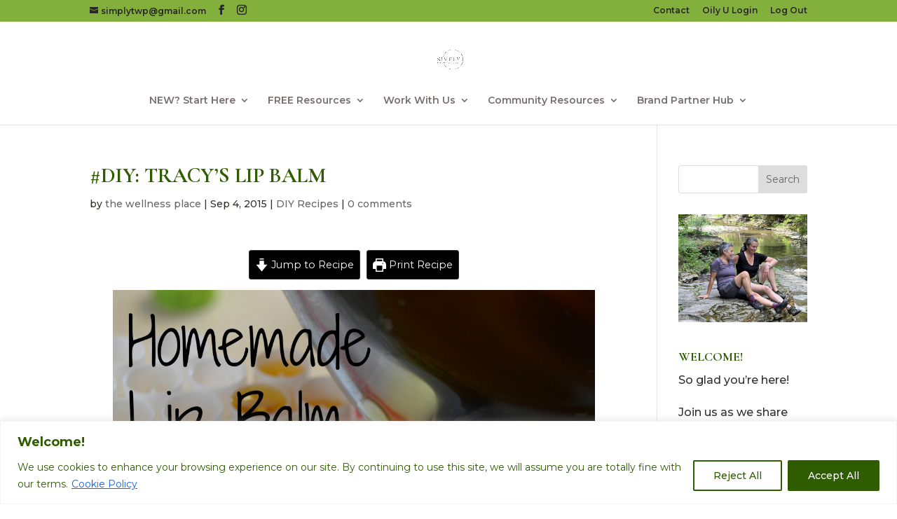

--- FILE ---
content_type: text/css
request_url: https://simplytwp.com/wp-content/et-cache/global/et-divi-customizer-global.min.css?ver=1764770672
body_size: 1857
content:
body,.et_pb_column_1_2 .et_quote_content blockquote cite,.et_pb_column_1_2 .et_link_content a.et_link_main_url,.et_pb_column_1_3 .et_quote_content blockquote cite,.et_pb_column_3_8 .et_quote_content blockquote cite,.et_pb_column_1_4 .et_quote_content blockquote cite,.et_pb_blog_grid .et_quote_content blockquote cite,.et_pb_column_1_3 .et_link_content a.et_link_main_url,.et_pb_column_3_8 .et_link_content a.et_link_main_url,.et_pb_column_1_4 .et_link_content a.et_link_main_url,.et_pb_blog_grid .et_link_content a.et_link_main_url,body .et_pb_bg_layout_light .et_pb_post p,body .et_pb_bg_layout_dark .et_pb_post p{font-size:16px}.et_pb_slide_content,.et_pb_best_value{font-size:18px}body{color:#33302e}h1,h2,h3,h4,h5,h6{color:#2f5c00}body{line-height:1.9em}#et_search_icon:hover,.mobile_menu_bar:before,.mobile_menu_bar:after,.et_toggle_slide_menu:after,.et-social-icon a:hover,.et_pb_sum,.et_pb_pricing li a,.et_pb_pricing_table_button,.et_overlay:before,.entry-summary p.price ins,.et_pb_member_social_links a:hover,.et_pb_widget li a:hover,.et_pb_filterable_portfolio .et_pb_portfolio_filters li a.active,.et_pb_filterable_portfolio .et_pb_portofolio_pagination ul li a.active,.et_pb_gallery .et_pb_gallery_pagination ul li a.active,.wp-pagenavi span.current,.wp-pagenavi a:hover,.nav-single a,.tagged_as a,.posted_in a{color:#83af3c}.et_pb_contact_submit,.et_password_protected_form .et_submit_button,.et_pb_bg_layout_light .et_pb_newsletter_button,.comment-reply-link,.form-submit .et_pb_button,.et_pb_bg_layout_light .et_pb_promo_button,.et_pb_bg_layout_light .et_pb_more_button,.et_pb_contact p input[type="checkbox"]:checked+label i:before,.et_pb_bg_layout_light.et_pb_module.et_pb_button{color:#83af3c}.footer-widget h4{color:#83af3c}.et-search-form,.nav li ul,.et_mobile_menu,.footer-widget li:before,.et_pb_pricing li:before,blockquote{border-color:#83af3c}.et_pb_counter_amount,.et_pb_featured_table .et_pb_pricing_heading,.et_quote_content,.et_link_content,.et_audio_content,.et_pb_post_slider.et_pb_bg_layout_dark,.et_slide_in_menu_container,.et_pb_contact p input[type="radio"]:checked+label i:before{background-color:#83af3c}a{color:#c95900}.et_secondary_nav_enabled #page-container #top-header{background-color:#83af3c!important}#et-secondary-nav li ul{background-color:#83af3c}#top-header,#top-header a{color:#282828}#et-secondary-nav li ul a{color:#303030}.et_header_style_centered .mobile_nav .select_page,.et_header_style_split .mobile_nav .select_page,.et_nav_text_color_light #top-menu>li>a,.et_nav_text_color_dark #top-menu>li>a,#top-menu a,.et_mobile_menu li a,.et_nav_text_color_light .et_mobile_menu li a,.et_nav_text_color_dark .et_mobile_menu li a,#et_search_icon:before,.et_search_form_container input,span.et_close_search_field:after,#et-top-navigation .et-cart-info{color:#7a6f6f}.et_search_form_container input::-moz-placeholder{color:#7a6f6f}.et_search_form_container input::-webkit-input-placeholder{color:#7a6f6f}.et_search_form_container input:-ms-input-placeholder{color:#7a6f6f}.et_color_scheme_red #top-menu li.current-menu-ancestor>a,.et_color_scheme_red #top-menu li.current-menu-item>a,.et_color_scheme_red #top-menu li.current_page_item>a,.et_color_scheme_pink #top-menu li.current-menu-ancestor>a,.et_color_scheme_pink #top-menu li.current-menu-item>a,.et_color_scheme_pink #top-menu li.current_page_item>a,.et_color_scheme_orange #top-menu li.current-menu-ancestor>a,.et_color_scheme_orange #top-menu li.current-menu-item>a,.et_color_scheme_orange #top-menu li.current_page_item>a,.et_color_scheme_green #top-menu li.current-menu-ancestor>a,.et_color_scheme_green #top-menu li.current-menu-item>a,.et_color_scheme_green #top-menu li.current_page_item>a,#top-menu li.current-menu-ancestor>a,#top-menu li.current-menu-item>a,#top-menu li.current_page_item>a{color:#cc3332}#main-footer{background-color:#83af3c}#footer-widgets .footer-widget a,#footer-widgets .footer-widget li a,#footer-widgets .footer-widget li a:hover{color:#383838}.footer-widget{color:#333333}#main-footer .footer-widget h4,#main-footer .widget_block h1,#main-footer .widget_block h2,#main-footer .widget_block h3,#main-footer .widget_block h4,#main-footer .widget_block h5,#main-footer .widget_block h6{color:#83af3c}.footer-widget li:before{border-color:#83af3c}#footer-widgets .footer-widget li:before{top:10.6px}#et-footer-nav{background-color:#83af3c}.bottom-nav,.bottom-nav a,.bottom-nav li.current-menu-item a{color:#282828}#et-footer-nav .bottom-nav li.current-menu-item a{color:#282828}#footer-bottom{background-color:#83af3c}#footer-info,#footer-info a{color:#2d2d2d}#footer-bottom .et-social-icon a{color:#303030}body .et_pb_button{background-color:#c95900;border-color:#c95900;letter-spacing:1px}body.et_pb_button_helper_class .et_pb_button,body.et_pb_button_helper_class .et_pb_module.et_pb_button{color:#3f3f3f}@media only screen and (min-width:981px){.et_header_style_centered #logo{max-height:54%}.et_pb_svg_logo.et_header_style_centered #logo{height:54%}.et_fixed_nav #page-container .et-fixed-header#top-header{background-color:#83af3c!important}.et_fixed_nav #page-container .et-fixed-header#top-header #et-secondary-nav li ul{background-color:#83af3c}.et-fixed-header #top-menu a,.et-fixed-header #et_search_icon:before,.et-fixed-header #et_top_search .et-search-form input,.et-fixed-header .et_search_form_container input,.et-fixed-header .et_close_search_field:after,.et-fixed-header #et-top-navigation .et-cart-info{color:#7a6f6f!important}.et-fixed-header .et_search_form_container input::-moz-placeholder{color:#7a6f6f!important}.et-fixed-header .et_search_form_container input::-webkit-input-placeholder{color:#7a6f6f!important}.et-fixed-header .et_search_form_container input:-ms-input-placeholder{color:#7a6f6f!important}.et-fixed-header #top-menu li.current-menu-ancestor>a,.et-fixed-header #top-menu li.current-menu-item>a,.et-fixed-header #top-menu li.current_page_item>a{color:#cc3332!important}.et-fixed-header#top-header a{color:#282828}}@media only screen and (min-width:1350px){.et_pb_row{padding:27px 0}.et_pb_section{padding:54px 0}.single.et_pb_pagebuilder_layout.et_full_width_page .et_post_meta_wrapper{padding-top:81px}.et_pb_fullwidth_section{padding:0}}	h1,h2,h3,h4,h5,h6{font-family:'Cormorant Garamond',Georgia,"Times New Roman",serif}body,input,textarea,select{font-family:'Montserrat',Helvetica,Arial,Lucida,sans-serif}.et_pb_post a img{vertical-align:bottom;max-height:300px;height:auto;width:auto;margin-left:auto;margin-right:auto;display:block}#footer-info{display:none}#footer-bottom{display:none}.footer-widget{width:265px!important}.et_header_style_centered #logo{padding:10px 0 0 0;max-width:400px}h1,h2,h3,h4,h5,h6{text-transform:uppercase;font-weight:700}.main_title{text-align:center}.et_pb_slide_description h2{font-weight:700}div.quote_rotator_title{margin-bottom:40px}.footer-widget h4{color:white!important}.et_bloom_form_container_wrapper.clearfix{height:initial!important}.et_bloom_form_header.split.et_bloom_header_text_dark{height:initial!important}.et_bloom .et_bloom_form_container div{height:initial!important}#vimeo_fix{padding:3% 0 0 0!important}.fluid-width-video-wrapper{padding-top:56%!important}